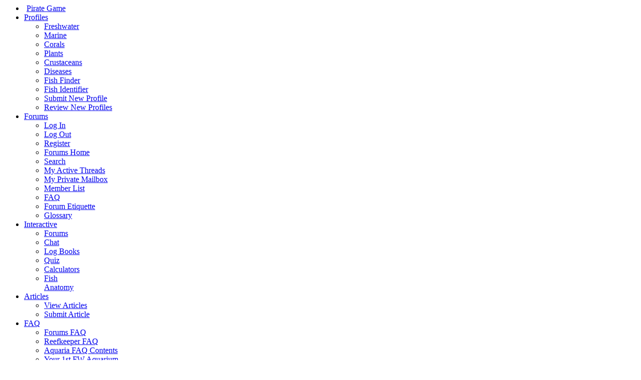

--- FILE ---
content_type: text/html; charset=UTF-8
request_url: http://fishprofiles.com/forums/Coldwater__Watergardens__and_Ponds/Pond_Kit_Help_Me_Please/33923/
body_size: 4971
content:
<html>
<head>
<title>FishProfiles.com  - Pond Kit Help Me Please</title>
<!-- //TODO: seo -->
<meta name="Author" content="Adam Lundie">
<meta name="Copyright" content="Adam Lundie, 1997-2009">
<meta name="Description" content="The ultimate online Tropical Fish resource.">
<meta name="keywords" content="fish,aquariums,aquaria,fish,freshwater,fresh water,salt water,reef,salt,species,Cichlid,tank,aquaria,fish tank,piranha,freshwater,marine,cichlids,plants,aqua, goldfish,ponds,koi,aquarium,aquarium,aquaria,fish,freshwater,saltwater,marine,coral,reef,fishes,fish,salt water,coral,reef,Reef,ocean,water, shark,serrasalmus,moray,angelfish, tetra,anemone,filtration,ick,ich,oscar,plants,aquatic plants,reef,marine,salt water,freshwater, brackish, native fishes,fishing,piranha, mollusk,underwater photos,mbuna,freshwater,mud skipper,tetra,gourami,eel,moray,Moray Eel,canopy,aquariums,aquariums,aquariums,reef">
<script type="text/javascript" src="/layout/styleswitcher.js"></script>
<noscript><link rel="stylesheet" type="text/css" href="/layout/white/white.css" title="Main"></noscript>

</head>
<body>
<div id="body">

<div id="header">
	<div id="logo" onclick="document.location='/'" style="CURSOR: hand"></div>
	<ul id="menu">
		<li style="PADDING-LEFT: 5px; WIDTH: 9em">
			<a href="https://walkmyplank.net/">Pirate Game</a>
		</li><li>
			<a href="/profiles/">Profiles</a>
			<ul>
				<li><a href="/profiles/freshwater/">Freshwater</a></li>
				<li><a href="/profiles/marine/">Marine</a></li>
				<li><a href="/profiles/corals/">Corals</a></li>
				<li><a href="/profiles/plants/">Plants</a></li>
				<li><a href="/profiles/crustaceans/">Crustaceans</a></li>
				<li><a href="/profiles/diseases/">Diseases</a></li>
				<li><a href="/profiles/identifier.php#fishfinder">Fish Finder</a></li>
				<li><a href="/profiles/identifier.php">Fish Identifier</a></li>
				<li><a href="/profiles/submit.php">Submit New Profile</a></li>
				<li><a href="/profiles/history.php">Review New Profiles</a></li>
			</ul>
		</li><li>
			<a href="/forums/">Forums</a>
			<ul>
				<li><a href="/login.php">Log In</a></li>
				<li><a href="/logout.php">Log Out</a></li>
				<li><a href="/register_new.php">Register</a></li>
				<li><a href="/forums/">Forums Home</a></li>
				<li><a href="/forums/search.php">Search</a></li>
				<li><a href="/forums/active.php">My Active Threads</a></li>
				<li><a href="/forums/mailbox.php">My Private Mailbox</a></li>
				<li><a href="/forums/memberlist.php">Member List</a></li>
				<li><a href="/forums/faq.php">FAQ</a></li>
				<li><a href="/forums/faq.php?etiquette=1">Forum Etiquette</a></li>
				<li><a href="/forums/glossary.php">Glossary</a></li>
			</ul>
		</li><li style="WIDTH: 8em">
			<a href="/interactive/">Interactive</a>
			<ul>
				<li><a href="/forums/">Forums</a></li>
				<li><a href="/chat/">Chat</a></li>
				<li><a href="/logbooks/">Log Books</a></li>
				<li><a href="/interactive/quiz.php">Quiz</a></li>
				<li><a href="/interactive/convert.php">Calculators</a></li>
				<li><a href="/interactive/anatomy.php">Fish Anatomy</a></li>
			</ul>
		</li><li>
			<a href="/articles/">Articles</a>
			<ul>
				<li><a href="/articles/">View Articles</a></li>
				<li><a href="/articles/submit.php">Submit Article</a></li>
			</ul>
		</li><li>
			<a href="/faq/">FAQ</a>
			<ul>
				<li><a href="/forums/faq.php">Forums FAQ</a>
				<li><a href="/faq/reef/">Reefkeeper FAQ</a></li>
				<li><a href="/faq/">Aquaria FAQ Contents</a></li>
				<li><a href="/faq/begin.asp">Your 1st FW Aquarium</a></li>
				<li><a href="/faq/sbegin.asp">Beginning SW Aquaria</a></li>
				<li><a href="/faq/plant.asp">Live Plants</a></li>
				<li><a href="/faq/algae.asp">Algae</a></li>
				<li><a href="/faq/snails.asp">Snails</a></li>
				<li><a href="/faq/fish-popular.asp">Beginner Fish</a></li>
				<li><a href="/faq/breeding.asp">Breeding</a></li>
				<li><a href="/faq/filters.asp">Filtration</a></li>
				<li><a href="/faq/live-food.asp">Live Food</a></li>
				<li><a href="/faq/begin-cycling.asp">Nitrogen Cycle</a></li>
				<li><a href="/faq/begin-chem.asp">Chemistry</a></li>
			</ul>
		</li><li>
			<a href="/site/">Site</a>
			<ul>
				<li><a href="/">Home</a></li>
				<li><a href="/layout/">Change Theme</a></li>
				<li><a href="/site/contact.php">Contact Us</a></li>
				<li><a href="/site/copyright.php">Copyright</a></li>
				<li><a href="/forums/faq.php?terms=1">Terms of Service</a></li>
				<li><a href="/site/disclaimer.php">Disclaimer</a></li>
				<li><a href="/site/privacy.php">Privacy</a></li>
				<li><a href="/site/history.php">History</a></li>
				<li><a href="/site/aquarank.php"><img src="https://www.aquarank.com/button.php?u=alundie&buttontype=static" alt="AquaRank.com" /></li>
			</ul>
		</li>
	</ul>
</div>

<div id="content">
<div id="smallblockads"><a href="/site/aquarank.php"><img src="https://www.aquarank.com/button.php?u=alundie&buttontype=static" alt="AquaRank.com" title="Vote Daily" border="0"></a></div>
<table border="0">
<tr>
	<td align="center">
	<h1 style="margin: 0px"><a href="/forums/">FishProfiles.com Message Forums</a></h1>
	</td>
</tr>
<tr>
	<td align="center">
	<a title="Frequently Asked Questions" href="/forums/faq.php">faq</a> | 
	<a title="Forum Behaviour Guidelines" href="/forums/faq.php?etiquette=1"> etiquette</a> | 
	<a title="Register New Account" href="/register_new.php">register</a> | 
	<a title="Edit My Personal Settings" href="/forums/editprofile.php">my account</a> | 
	<a title="Search For Subject" href="/forums/search.php"> search</a> | 
	<a title="My Private Mailbox" href="/forums/mailbox.php">mailbox</a>
	</td>
</tr>
</table><form method="post" action="thread.php" style="margin: 0px; padding: 0px"><table width="98%" align="center" border="0"><tr id="forumTree" vAlign="bottom"><td nowrap="true"><img height="11" src="/forums/images/open.gif" width="15" alt="#">&nbsp;<a href="/forums/">FishProfiles.com Message Forums</a><br><img height="12" src="/forums/images/Lline.gif" width="15" alt="L"><img height="11" src="/forums/images/open.gif" width="15" alt="#">&nbsp;Freshwater Aquaria<br><img height="12" src="/forums/images/blank.gif" width="15" alt=" "><img height="12" src="/forums/images/Lline.gif" width="15" alt="L"><img height="11" src="/forums/images/open.gif" width="15" alt="#">&nbsp;<a href="/forums/Coldwater__Watergardens__and_Ponds/">Coldwater, Watergardens, and Ponds</a><br><img src="/forums/images/blank.gif" alt=" "><img src="/forums/images/blank.gif" alt=" "><img src="/forums/images/Lline.gif" alt="L"><img src="/forums/images/thread.gif" alt="#">&nbsp;<b>Pond Kit Help Me Please</b></td><td align="center">&nbsp;</td><td align="right" width="200"><a href="/forums/post.php?reply=33923"><img src="/forums/images/reply.gif" border="0" alt="Post Reply" width="94" height="33"></a>&nbsp;&nbsp;<a href="/forums/post.php?forum=3"><img src="/forums/images/newtopic.gif" border="0" alt="New Topic" width="94" height="33"></a></td></tr></table></form><table class="forumTable" cellSpacing="1" cellPadding="1" width="98%" align="center" ><tr><td class="tableheader" width="15%" align="center" valign="middle"><a href="/forums/active.php?add=33923" target="_blank"><img src="/forums/images/watch.gif" border="0" width="16" height="16" alt="Subscribe" title="Add this thread to my active threads"></a></td><td class="tableheader">Pond Kit Help Me Please</td></tr><tr class="alt0"><td align="center" valign="top" ><b><a name="305745">platy boy</a></b><br><img src="/forums/images/greystar.gif" alt="*"><img src="/forums/images/greystar.gif" alt="*"><img src="/forums/images/greystar.gif" alt="*"><img src="/forums/images/greystar.gif" alt="*"><img src="/forums/images/greystar.gif" alt="*"><br><img src="/forums/images/awards/sm_2yrmember.gif" title="2 Year Member" alt="-----"><br><small>Banned<br>Posts: 131<br>Kudos: 74<br>Votes: 30<br>Registered: 23-Mar-2007<br><img src="/forums/images/male.gif" alt="male">&nbsp;<img src="/forums/images/flags/canada.gif" alt="canada" title="canada"></small></div></td><td valign="top" ><div >i was at home depot today and i saw a pond kit its a 270 gallon pond liner and starter kit so filter all other gadjets i was just wondering how to install a liner how to work the filter well mainly just explain right from the begining to end   this qeustion is aimed at those pond keppers out there if i missed your name im sorry   <br />
<br />
<br />
koi keeper, dolf, budzila,wish ga, and thats all the ones i can think of that have ponds thanks guys and i realy love the help<img src="/forums/images/smilies/love.gif" border="0"><br />
<br />
33 gallon 7 neon tetras-5 platys-3 bleeding heart tetras-2 corys-1 rainbow shark-2 L83 gibby plecos</div></td></tr><tr class="alt0"><td align="center" nowrap="true" ><img src="/forums/images/post.gif" width="14" height="11" alt="Post Info" align="absmiddle"><small>Posted 21-Apr-2007 19:57</small></td><td ><a href="/forums/member/platy_boy/" target="_blank"><img src="/forums/images/profile.gif" width="44" height="16" alt="Profile" title="View Profile" border="0"></a>&nbsp;<a href="/forums/newmail.php?to=platy+boy" target="_blank"><img src="/forums/images/pm.gif" width="26" height="17" alt="PM" title="Send a private message" border="0"></a>&nbsp;<a href="/forums/post.php?edit=305745"&page="1"><img src="/forums/images/edit.gif" width="29" height="16" alt="Edit" title="Edit this post" border="0"></a>&nbsp;<a href="/forums/newmail.php?reportID=305745&page=1"><img src="/forums/images/report.gif" width="64" height="16" alt="Report" title="Report this post as objectionable" border="0"></a>&nbsp;</td></tr><tr class="alt1"><td align="center" valign="top" ><b><a name="305785">Budzilla</a></b><br><img src="/forums/images/greystar.gif" alt="*"><img src="/forums/images/greystar.gif" alt="*"><img src="/forums/images/greystar.gif" alt="*"><img src="/forums/images/greystar.gif" alt="*"><img src="/forums/images/greystar.gif" alt="*"><img src="/forums/images/greystar.gif" alt="*"><img src="/forums/images/greystar.gif" alt="*"><img src="/forums/images/greystar.gif" alt="*"><br><img src="/forums/images/awards/sm_3yrmember.gif" title="3 Year Member" alt="-----"><br><small>Enthusiast<br>Posts: 288<br>Kudos: 197<br>Votes: 90<br>Registered: 18-Jul-2006<br><img src="/forums/images/male.gif" alt="male">&nbsp;<img src="/forums/images/flags/usa.gif" alt="usa" title="usa"></small></div></td><td valign="top" ><div >If its one of those black plastic liners. Then you have to dig a hole in the same shape as it. then put it in but as you fill the sand in aroud it make sure their are no air pockets under the pond or it will warp and cause many problems. The filter depends on what kind you have, mine uses a pump that sends water through a canister full of media.<br />
<br />
-Vincent</div></td></tr><tr class="alt1"><td align="center" nowrap="true" ><img src="/forums/images/post.gif" width="14" height="11" alt="Post Info" align="absmiddle"><small>Posted 22-Apr-2007 05:18</small></td><td ><a href="/forums/member/Budzilla/" target="_blank"><img src="/forums/images/profile.gif" width="44" height="16" alt="Profile" title="View Profile" border="0"></a>&nbsp;<a href="/forums/newmail.php?to=Budzilla" target="_blank"><img src="/forums/images/pm.gif" width="26" height="17" alt="PM" title="Send a private message" border="0"></a>&nbsp;<a href="/forums/post.php?edit=305785"&page="1"><img src="/forums/images/edit.gif" width="29" height="16" alt="Edit" title="Edit this post" border="0"></a>&nbsp;<a href="/forums/deletepost.php?id=305785&page=1" onclick="return confirm('Are you sure you want to delete this post?')"><img src="/forums/images/delete.gif" width="39" height="16" alt="Delete" title="Delete this post" border="0"></a>&nbsp;<a href="/forums/newmail.php?reportID=305785&page=1"><img src="/forums/images/report.gif" width="64" height="16" alt="Report" title="Report this post as objectionable" border="0"></a>&nbsp;</td></tr><tr class="alt0"><td align="center" valign="top" ><b><a name="305847">platy boy</a></b><br><img src="/forums/images/greystar.gif" alt="*"><img src="/forums/images/greystar.gif" alt="*"><img src="/forums/images/greystar.gif" alt="*"><img src="/forums/images/greystar.gif" alt="*"><img src="/forums/images/greystar.gif" alt="*"><br><img src="/forums/images/awards/sm_2yrmember.gif" title="2 Year Member" alt="-----"><br><small>Banned<br>Posts: 131<br>Kudos: 74<br>Votes: 30<br>Registered: 23-Mar-2007<br><img src="/forums/images/male.gif" alt="male">&nbsp;<img src="/forums/images/flags/canada.gif" alt="canada" title="canada"></small></div></td><td valign="top" ><div >what about an indoor pond whats the ups and downs on that?<br />
<br />
33 gallon 7 neon tetras-5 platys-3 bleeding heart tetras-2 corys-1 rainbow shark-2 L83 gibby plecos</div></td></tr><tr class="alt0"><td align="center" nowrap="true" ><img src="/forums/images/post.gif" width="14" height="11" alt="Post Info" align="absmiddle"><small>Posted 22-Apr-2007 22:27</small></td><td ><a href="/forums/member/platy_boy/" target="_blank"><img src="/forums/images/profile.gif" width="44" height="16" alt="Profile" title="View Profile" border="0"></a>&nbsp;<a href="/forums/newmail.php?to=platy+boy" target="_blank"><img src="/forums/images/pm.gif" width="26" height="17" alt="PM" title="Send a private message" border="0"></a>&nbsp;<a href="/forums/post.php?edit=305847"&page="1"><img src="/forums/images/edit.gif" width="29" height="16" alt="Edit" title="Edit this post" border="0"></a>&nbsp;<a href="/forums/deletepost.php?id=305847&page=1" onclick="return confirm('Are you sure you want to delete this post?')"><img src="/forums/images/delete.gif" width="39" height="16" alt="Delete" title="Delete this post" border="0"></a>&nbsp;<a href="/forums/newmail.php?reportID=305847&page=1"><img src="/forums/images/report.gif" width="64" height="16" alt="Report" title="Report this post as objectionable" border="0"></a>&nbsp;</td></tr><tr class="alt1"><td align="center" valign="top" ><b><a name="305873">Budzilla</a></b><br><img src="/forums/images/greystar.gif" alt="*"><img src="/forums/images/greystar.gif" alt="*"><img src="/forums/images/greystar.gif" alt="*"><img src="/forums/images/greystar.gif" alt="*"><img src="/forums/images/greystar.gif" alt="*"><img src="/forums/images/greystar.gif" alt="*"><img src="/forums/images/greystar.gif" alt="*"><img src="/forums/images/greystar.gif" alt="*"><br><img src="/forums/images/awards/sm_3yrmember.gif" title="3 Year Member" alt="-----"><br><small>Enthusiast<br>Posts: 288<br>Kudos: 197<br>Votes: 90<br>Registered: 18-Jul-2006<br><img src="/forums/images/male.gif" alt="male">&nbsp;<img src="/forums/images/flags/usa.gif" alt="usa" title="usa"></small></div></td><td valign="top" ><div >well i guess then you don't have to heat it if it freezes where you live, but it is messier and probable harder to set up. Unless you have to I don't think that it would be a good idea.<br />
<br />
-Vincent</div></td></tr><tr class="alt1"><td align="center" nowrap="true" ><img src="/forums/images/post.gif" width="14" height="11" alt="Post Info" align="absmiddle"><small>Posted 23-Apr-2007 00:17</small></td><td ><a href="/forums/member/Budzilla/" target="_blank"><img src="/forums/images/profile.gif" width="44" height="16" alt="Profile" title="View Profile" border="0"></a>&nbsp;<a href="/forums/newmail.php?to=Budzilla" target="_blank"><img src="/forums/images/pm.gif" width="26" height="17" alt="PM" title="Send a private message" border="0"></a>&nbsp;<a href="/forums/post.php?edit=305873"&page="1"><img src="/forums/images/edit.gif" width="29" height="16" alt="Edit" title="Edit this post" border="0"></a>&nbsp;<a href="/forums/deletepost.php?id=305873&page=1" onclick="return confirm('Are you sure you want to delete this post?')"><img src="/forums/images/delete.gif" width="39" height="16" alt="Delete" title="Delete this post" border="0"></a>&nbsp;<a href="/forums/newmail.php?reportID=305873&page=1"><img src="/forums/images/report.gif" width="64" height="16" alt="Report" title="Report this post as objectionable" border="0"></a>&nbsp;</td></tr><tr class="alt0"><td align="center" valign="top" ><b><a name="306921">Dolf</a></b><br><img src="/forums/images/awards/sm_5yrmember.gif" title="5 Year Member" alt="-----"><br><small>Enthusiast<br>Posts: 203<br>Kudos: 180<br>Votes: 46<br>Registered: 09-May-2004<br><img src="/forums/images/male.gif" alt="male">&nbsp;<img src="/forums/images/flags/usa.gif" alt="usa" title="usa"></small></div></td><td valign="top" ><div >     Unless I am mistaken, the kit you are referring to comes with a flexible rubber liner.  The kits I have seen come with a comprehensive installation guide that covers everything from calculating the size of the hole to installing the filter.  Many manufacturers (Beckett comes to mind) have on line help sites.  All of my ponds and big tanks are a mixture of rubber lined main tanks and hydroponics with assorted rigid plastic containers for the filtration.  <br />
     As for an indoor pond, I wouldn't have one unless to winter over fish.  For me, indoors is where the fish tanks go.  A pond would take up to much floor space and the dogs would be in it constantly.  That's not to say it can't be done and made to look nice.  Most home building supply stores have an above ground pond in their garden areas.  They are usually supported by retaining wall blocks.  There are also plastic buckets made to resemble whiskey barrels that make a nice small pond or water garden.</div></td></tr><tr class="alt0"><td align="center" nowrap="true" ><img src="/forums/images/post.gif" width="14" height="11" alt="Post Info" align="absmiddle"><small>Posted 30-Apr-2007 23:21</small></td><td ><a href="/forums/member/Dolf/" target="_blank"><img src="/forums/images/profile.gif" width="44" height="16" alt="Profile" title="View Profile" border="0"></a>&nbsp;<a href="/forums/newmail.php?to=Dolf" target="_blank"><img src="/forums/images/pm.gif" width="26" height="17" alt="PM" title="Send a private message" border="0"></a>&nbsp;<a href="/forums/post.php?edit=306921"&page="1"><img src="/forums/images/edit.gif" width="29" height="16" alt="Edit" title="Edit this post" border="0"></a>&nbsp;<a href="/forums/deletepost.php?id=306921&page=1" onclick="return confirm('Are you sure you want to delete this post?')"><img src="/forums/images/delete.gif" width="39" height="16" alt="Delete" title="Delete this post" border="0"></a>&nbsp;<a href="/forums/newmail.php?reportID=306921&page=1"><img src="/forums/images/report.gif" width="64" height="16" alt="Report" title="Report this post as objectionable" border="0"></a>&nbsp;</td></tr></table><table border="0" width="98%" align="center"><tr valign="top"><td rowspan="2"></td><td align="right"><a href="/forums/post.php?reply=33923"><img src="/forums/images/reply.gif" border="0" alt="Post Reply" width="94" height="33"></a>&nbsp;&nbsp;<a href="/forums/post.php?forum=3"><img src="/forums/images/newtopic.gif" border="0" alt="New Topic" width="94" height="33"></a></td></tr><tr><td align="right">Jump&nbsp;to:&nbsp;<select id="forums" onchange="document.location='/forums/'+document.getElementById('forums').options[document.getElementById('forums').selectedIndex].value+'/'"><option value="Aquascaping" >Aquascaping</option><option value="Bottom_Feeder_Frenzy" >Bottom Feeder Frenzy</option><option value="Cichlid_Central" >Cichlid Central</option><option value="Classifieds" >Classifieds</option><option value="Coldwater__Watergardens__and_Ponds" selected>Coldwater, Watergardens, and Ponds</option><option value="Cyprinid_Corner" >Cyprinid Corner</option><option value="General_Brackish" >General Brackish</option><option value="General_Freshwater" >General Freshwater</option><option value="General_Marine" >General Marine</option><option value="Getting_Started" >Getting Started</option><option value="Invertebrates" >Invertebrates</option><option value="Labyrinth_Lounge" >Labyrinth Lounge</option><option value="Livebearers_Lane" >Livebearers Lane</option><option value="Marine_Setup" >Marine Setup</option><option value="News" >News</option><option value="Photo_Booth" >Photo Booth</option><option value="Planted_Aquaria" >Planted Aquaria</option><option value="Reef_Keeping" >Reef Keeping</option><option value="Reviewed_Profiles" >Reviewed Profiles</option><option value="Technical_Tinkering" >Technical Tinkering</option><option value="Tetra_Talk" >Tetra Talk</option><option value="The_Hospital" >The Hospital</option><option value="The_Recovery_Room" >The Recovery Room</option><option value="Water_Quality" >Water Quality</option></select></td></tr></table><p align="center"><small>The views expressed on this page are the implied opinions of their respective authors.<br>
	Under no circumstances do the comments on this page represent the opinions of the staff of FishProfiles.com.</small></p>
	<p align="center">FishProfiles.com Forums, version 11.0<br>
	<small><a href="http://www.mazeguy.net/" target="_blank">Mazeguy Smilies</a></small></p></div>

<div id="links"><a href="http://walkmyplank.net/">Walk My Plank - Free Pirate Role Playing Game</a> | <a href="http://www.mazeguy.net/" target="_blank">Mazeguy Smilies</a></div>
<div id="copyright"><a href="/site/copyright.php">FishProfiles.com &copy; 1997-2026</a> <a href="/site/contact.php">Adam Lundie.</a></div>

</div>
<!-- TODO: google tracking -->
</body>
</html>